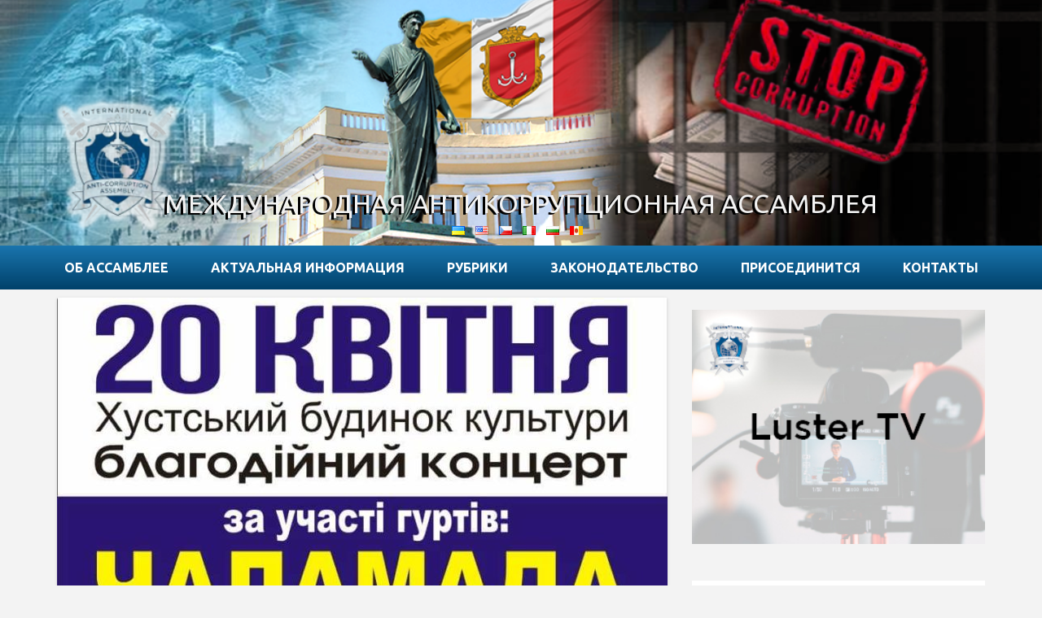

--- FILE ---
content_type: text/html; charset=UTF-8
request_url: https://iacassembly.org/ru/mezhdunarodnaya-antikorrupcionnaya-assambleya-na-blagotvoritelnom-koncerte-v-g-xust/
body_size: 14211
content:
<!DOCTYPE html>
<html lang="ru-RU">
<head>

	<title>Международная Антикоррупционная Ассамблея на благотворительном концерте в г. Хуст | Международная Антикоррупционная Ассамблея</title>
    <meta charset="UTF-8" />           
    <meta name="viewport" content="width=device-width, initial-scale=1">   
    <link rel="profile" href="https://gmpg.org/xfn/11" />        
    <link rel="pingback" href="https://iacassembly.org/xmlrpc.php" />    
    <meta name='robots' content='max-image-preview:large' />
<link rel="alternate" href="https://iacassembly.org/uk/mizhnarodna-antikorupcijna-asambleya-na-blagodijnomu-koncerti-u-m-xust/" hreflang="uk" />
<link rel="alternate" href="https://iacassembly.org/en/international-anti-corruption-assembly-at-a-charity-concert-in-khust/" hreflang="en" />
<link rel="alternate" href="https://iacassembly.org/ru/mezhdunarodnaya-antikorrupcionnaya-assambleya-na-blagotvoritelnom-koncerte-v-g-xust/" hreflang="ru" />
<link rel='dns-prefetch' href='//fonts.googleapis.com' />
<link rel="alternate" type="application/rss+xml" title="Международная Антикоррупционная Ассамблея &raquo; Лента" href="https://iacassembly.org/ru/feed/" />
<link rel="alternate" type="application/rss+xml" title="Международная Антикоррупционная Ассамблея &raquo; Лента комментариев" href="https://iacassembly.org/ru/comments/feed/" />
<link rel="alternate" type="application/rss+xml" title="Международная Антикоррупционная Ассамблея &raquo; Лента комментариев к &laquo;Международная Антикоррупционная Ассамблея на благотворительном концерте в г. Хуст&raquo;" href="https://iacassembly.org/ru/mezhdunarodnaya-antikorrupcionnaya-assambleya-na-blagotvoritelnom-koncerte-v-g-xust/feed/" />
<link rel="alternate" title="oEmbed (JSON)" type="application/json+oembed" href="https://iacassembly.org/wp-json/oembed/1.0/embed?url=https%3A%2F%2Fiacassembly.org%2Fru%2Fmezhdunarodnaya-antikorrupcionnaya-assambleya-na-blagotvoritelnom-koncerte-v-g-xust%2F&#038;lang=ru" />
<link rel="alternate" title="oEmbed (XML)" type="text/xml+oembed" href="https://iacassembly.org/wp-json/oembed/1.0/embed?url=https%3A%2F%2Fiacassembly.org%2Fru%2Fmezhdunarodnaya-antikorrupcionnaya-assambleya-na-blagotvoritelnom-koncerte-v-g-xust%2F&#038;format=xml&#038;lang=ru" />
<style id='wp-img-auto-sizes-contain-inline-css' type='text/css'>
img:is([sizes=auto i],[sizes^="auto," i]){contain-intrinsic-size:3000px 1500px}
/*# sourceURL=wp-img-auto-sizes-contain-inline-css */
</style>

<style id='wp-emoji-styles-inline-css' type='text/css'>

	img.wp-smiley, img.emoji {
		display: inline !important;
		border: none !important;
		box-shadow: none !important;
		height: 1em !important;
		width: 1em !important;
		margin: 0 0.07em !important;
		vertical-align: -0.1em !important;
		background: none !important;
		padding: 0 !important;
	}
/*# sourceURL=wp-emoji-styles-inline-css */
</style>
<link rel='stylesheet' id='wp-block-library-css' href='https://iacassembly.org/wp-includes/css/dist/block-library/style.min.css?ver=6.9' type='text/css' media='all' />
<style id='global-styles-inline-css' type='text/css'>
:root{--wp--preset--aspect-ratio--square: 1;--wp--preset--aspect-ratio--4-3: 4/3;--wp--preset--aspect-ratio--3-4: 3/4;--wp--preset--aspect-ratio--3-2: 3/2;--wp--preset--aspect-ratio--2-3: 2/3;--wp--preset--aspect-ratio--16-9: 16/9;--wp--preset--aspect-ratio--9-16: 9/16;--wp--preset--color--black: #000000;--wp--preset--color--cyan-bluish-gray: #abb8c3;--wp--preset--color--white: #ffffff;--wp--preset--color--pale-pink: #f78da7;--wp--preset--color--vivid-red: #cf2e2e;--wp--preset--color--luminous-vivid-orange: #ff6900;--wp--preset--color--luminous-vivid-amber: #fcb900;--wp--preset--color--light-green-cyan: #7bdcb5;--wp--preset--color--vivid-green-cyan: #00d084;--wp--preset--color--pale-cyan-blue: #8ed1fc;--wp--preset--color--vivid-cyan-blue: #0693e3;--wp--preset--color--vivid-purple: #9b51e0;--wp--preset--gradient--vivid-cyan-blue-to-vivid-purple: linear-gradient(135deg,rgb(6,147,227) 0%,rgb(155,81,224) 100%);--wp--preset--gradient--light-green-cyan-to-vivid-green-cyan: linear-gradient(135deg,rgb(122,220,180) 0%,rgb(0,208,130) 100%);--wp--preset--gradient--luminous-vivid-amber-to-luminous-vivid-orange: linear-gradient(135deg,rgb(252,185,0) 0%,rgb(255,105,0) 100%);--wp--preset--gradient--luminous-vivid-orange-to-vivid-red: linear-gradient(135deg,rgb(255,105,0) 0%,rgb(207,46,46) 100%);--wp--preset--gradient--very-light-gray-to-cyan-bluish-gray: linear-gradient(135deg,rgb(238,238,238) 0%,rgb(169,184,195) 100%);--wp--preset--gradient--cool-to-warm-spectrum: linear-gradient(135deg,rgb(74,234,220) 0%,rgb(151,120,209) 20%,rgb(207,42,186) 40%,rgb(238,44,130) 60%,rgb(251,105,98) 80%,rgb(254,248,76) 100%);--wp--preset--gradient--blush-light-purple: linear-gradient(135deg,rgb(255,206,236) 0%,rgb(152,150,240) 100%);--wp--preset--gradient--blush-bordeaux: linear-gradient(135deg,rgb(254,205,165) 0%,rgb(254,45,45) 50%,rgb(107,0,62) 100%);--wp--preset--gradient--luminous-dusk: linear-gradient(135deg,rgb(255,203,112) 0%,rgb(199,81,192) 50%,rgb(65,88,208) 100%);--wp--preset--gradient--pale-ocean: linear-gradient(135deg,rgb(255,245,203) 0%,rgb(182,227,212) 50%,rgb(51,167,181) 100%);--wp--preset--gradient--electric-grass: linear-gradient(135deg,rgb(202,248,128) 0%,rgb(113,206,126) 100%);--wp--preset--gradient--midnight: linear-gradient(135deg,rgb(2,3,129) 0%,rgb(40,116,252) 100%);--wp--preset--font-size--small: 13px;--wp--preset--font-size--medium: 20px;--wp--preset--font-size--large: 36px;--wp--preset--font-size--x-large: 42px;--wp--preset--spacing--20: 0.44rem;--wp--preset--spacing--30: 0.67rem;--wp--preset--spacing--40: 1rem;--wp--preset--spacing--50: 1.5rem;--wp--preset--spacing--60: 2.25rem;--wp--preset--spacing--70: 3.38rem;--wp--preset--spacing--80: 5.06rem;--wp--preset--shadow--natural: 6px 6px 9px rgba(0, 0, 0, 0.2);--wp--preset--shadow--deep: 12px 12px 50px rgba(0, 0, 0, 0.4);--wp--preset--shadow--sharp: 6px 6px 0px rgba(0, 0, 0, 0.2);--wp--preset--shadow--outlined: 6px 6px 0px -3px rgb(255, 255, 255), 6px 6px rgb(0, 0, 0);--wp--preset--shadow--crisp: 6px 6px 0px rgb(0, 0, 0);}:where(.is-layout-flex){gap: 0.5em;}:where(.is-layout-grid){gap: 0.5em;}body .is-layout-flex{display: flex;}.is-layout-flex{flex-wrap: wrap;align-items: center;}.is-layout-flex > :is(*, div){margin: 0;}body .is-layout-grid{display: grid;}.is-layout-grid > :is(*, div){margin: 0;}:where(.wp-block-columns.is-layout-flex){gap: 2em;}:where(.wp-block-columns.is-layout-grid){gap: 2em;}:where(.wp-block-post-template.is-layout-flex){gap: 1.25em;}:where(.wp-block-post-template.is-layout-grid){gap: 1.25em;}.has-black-color{color: var(--wp--preset--color--black) !important;}.has-cyan-bluish-gray-color{color: var(--wp--preset--color--cyan-bluish-gray) !important;}.has-white-color{color: var(--wp--preset--color--white) !important;}.has-pale-pink-color{color: var(--wp--preset--color--pale-pink) !important;}.has-vivid-red-color{color: var(--wp--preset--color--vivid-red) !important;}.has-luminous-vivid-orange-color{color: var(--wp--preset--color--luminous-vivid-orange) !important;}.has-luminous-vivid-amber-color{color: var(--wp--preset--color--luminous-vivid-amber) !important;}.has-light-green-cyan-color{color: var(--wp--preset--color--light-green-cyan) !important;}.has-vivid-green-cyan-color{color: var(--wp--preset--color--vivid-green-cyan) !important;}.has-pale-cyan-blue-color{color: var(--wp--preset--color--pale-cyan-blue) !important;}.has-vivid-cyan-blue-color{color: var(--wp--preset--color--vivid-cyan-blue) !important;}.has-vivid-purple-color{color: var(--wp--preset--color--vivid-purple) !important;}.has-black-background-color{background-color: var(--wp--preset--color--black) !important;}.has-cyan-bluish-gray-background-color{background-color: var(--wp--preset--color--cyan-bluish-gray) !important;}.has-white-background-color{background-color: var(--wp--preset--color--white) !important;}.has-pale-pink-background-color{background-color: var(--wp--preset--color--pale-pink) !important;}.has-vivid-red-background-color{background-color: var(--wp--preset--color--vivid-red) !important;}.has-luminous-vivid-orange-background-color{background-color: var(--wp--preset--color--luminous-vivid-orange) !important;}.has-luminous-vivid-amber-background-color{background-color: var(--wp--preset--color--luminous-vivid-amber) !important;}.has-light-green-cyan-background-color{background-color: var(--wp--preset--color--light-green-cyan) !important;}.has-vivid-green-cyan-background-color{background-color: var(--wp--preset--color--vivid-green-cyan) !important;}.has-pale-cyan-blue-background-color{background-color: var(--wp--preset--color--pale-cyan-blue) !important;}.has-vivid-cyan-blue-background-color{background-color: var(--wp--preset--color--vivid-cyan-blue) !important;}.has-vivid-purple-background-color{background-color: var(--wp--preset--color--vivid-purple) !important;}.has-black-border-color{border-color: var(--wp--preset--color--black) !important;}.has-cyan-bluish-gray-border-color{border-color: var(--wp--preset--color--cyan-bluish-gray) !important;}.has-white-border-color{border-color: var(--wp--preset--color--white) !important;}.has-pale-pink-border-color{border-color: var(--wp--preset--color--pale-pink) !important;}.has-vivid-red-border-color{border-color: var(--wp--preset--color--vivid-red) !important;}.has-luminous-vivid-orange-border-color{border-color: var(--wp--preset--color--luminous-vivid-orange) !important;}.has-luminous-vivid-amber-border-color{border-color: var(--wp--preset--color--luminous-vivid-amber) !important;}.has-light-green-cyan-border-color{border-color: var(--wp--preset--color--light-green-cyan) !important;}.has-vivid-green-cyan-border-color{border-color: var(--wp--preset--color--vivid-green-cyan) !important;}.has-pale-cyan-blue-border-color{border-color: var(--wp--preset--color--pale-cyan-blue) !important;}.has-vivid-cyan-blue-border-color{border-color: var(--wp--preset--color--vivid-cyan-blue) !important;}.has-vivid-purple-border-color{border-color: var(--wp--preset--color--vivid-purple) !important;}.has-vivid-cyan-blue-to-vivid-purple-gradient-background{background: var(--wp--preset--gradient--vivid-cyan-blue-to-vivid-purple) !important;}.has-light-green-cyan-to-vivid-green-cyan-gradient-background{background: var(--wp--preset--gradient--light-green-cyan-to-vivid-green-cyan) !important;}.has-luminous-vivid-amber-to-luminous-vivid-orange-gradient-background{background: var(--wp--preset--gradient--luminous-vivid-amber-to-luminous-vivid-orange) !important;}.has-luminous-vivid-orange-to-vivid-red-gradient-background{background: var(--wp--preset--gradient--luminous-vivid-orange-to-vivid-red) !important;}.has-very-light-gray-to-cyan-bluish-gray-gradient-background{background: var(--wp--preset--gradient--very-light-gray-to-cyan-bluish-gray) !important;}.has-cool-to-warm-spectrum-gradient-background{background: var(--wp--preset--gradient--cool-to-warm-spectrum) !important;}.has-blush-light-purple-gradient-background{background: var(--wp--preset--gradient--blush-light-purple) !important;}.has-blush-bordeaux-gradient-background{background: var(--wp--preset--gradient--blush-bordeaux) !important;}.has-luminous-dusk-gradient-background{background: var(--wp--preset--gradient--luminous-dusk) !important;}.has-pale-ocean-gradient-background{background: var(--wp--preset--gradient--pale-ocean) !important;}.has-electric-grass-gradient-background{background: var(--wp--preset--gradient--electric-grass) !important;}.has-midnight-gradient-background{background: var(--wp--preset--gradient--midnight) !important;}.has-small-font-size{font-size: var(--wp--preset--font-size--small) !important;}.has-medium-font-size{font-size: var(--wp--preset--font-size--medium) !important;}.has-large-font-size{font-size: var(--wp--preset--font-size--large) !important;}.has-x-large-font-size{font-size: var(--wp--preset--font-size--x-large) !important;}
/*# sourceURL=global-styles-inline-css */
</style>

<style id='classic-theme-styles-inline-css' type='text/css'>
/*! This file is auto-generated */
.wp-block-button__link{color:#fff;background-color:#32373c;border-radius:9999px;box-shadow:none;text-decoration:none;padding:calc(.667em + 2px) calc(1.333em + 2px);font-size:1.125em}.wp-block-file__button{background:#32373c;color:#fff;text-decoration:none}
/*# sourceURL=/wp-includes/css/classic-themes.min.css */
</style>
<link rel='stylesheet' id='sow-image-default-c4f6304fc136-css' href='https://iacassembly.org/wp-content/uploads/siteorigin-widgets/sow-image-default-c4f6304fc136.css?ver=6.9' type='text/css' media='all' />
<link rel='stylesheet' id='sow-image-default-8b5b6f678277-css' href='https://iacassembly.org/wp-content/uploads/siteorigin-widgets/sow-image-default-8b5b6f678277.css?ver=6.9' type='text/css' media='all' />
<link rel='stylesheet' id='visual-form-builder-css-css' href='https://iacassembly.org/wp-content/plugins/visual-form-builder/public/assets/css/visual-form-builder.min.css?ver=2014.04.12' type='text/css' media='all' />
<link rel='stylesheet' id='vfb-jqueryui-css-css' href='https://iacassembly.org/wp-content/plugins/visual-form-builder/public/assets/css/smoothness/jquery-ui-1.10.3.min.css?ver=2013.12.03' type='text/css' media='all' />
<link rel='stylesheet' id='griffin_ubuntu-css' href='//fonts.googleapis.com/css?family=Ubuntu%3A400%2C700&#038;ver=6.9' type='text/css' media='all' />
<link rel='stylesheet' id='griffin_bootstrap_css-css' href='https://iacassembly.org/wp-content/themes/griffin/assets/css/bootstrap.min.css?ver=6.9' type='text/css' media='all' />
<link rel='stylesheet' id='griffin_style-css' href='https://iacassembly.org/wp-content/themes/griffin/style.css?ver=6.9' type='text/css' media='all' />
<link rel='stylesheet' id='custom-style-css' href='https://iacassembly.org/wp-content/themes/griffin/assets/css/custom.css?ver=6.9' type='text/css' media='all' />
<style id='custom-style-inline-css' type='text/css'>

    			body {background-color:#f3f3f3;}
    			header #header-name {color:#f3f3f3; border-color:#f3f3f3;}
    			header #header-description {color:#999999;}
    			a:hover, #primary-menu .menu-item-has-children:hover .sub-menu li a:hover, .widget_tag_cloud a:hover, #footer-widgets .widget a:hover, .teaser-title a:hover, .sticky h3 span, .pager a.page-numbers:hover, article #post-links a:hover, #comments .bypostauthor .comment-author {color:#009dd9;} 
    			#sidebar-widgets .widget h4, .teaser-more, .sticky h3 span {border-color:#009dd9;}
    			
/*# sourceURL=custom-style-inline-css */
</style>
<script type="text/javascript" src="https://iacassembly.org/wp-includes/js/jquery/jquery.min.js?ver=3.7.1" id="jquery-core-js"></script>
<script type="text/javascript" src="https://iacassembly.org/wp-includes/js/jquery/jquery-migrate.min.js?ver=3.4.1" id="jquery-migrate-js"></script>
<link rel="https://api.w.org/" href="https://iacassembly.org/wp-json/" /><link rel="alternate" title="JSON" type="application/json" href="https://iacassembly.org/wp-json/wp/v2/posts/3202" /><link rel="EditURI" type="application/rsd+xml" title="RSD" href="https://iacassembly.org/xmlrpc.php?rsd" />
<meta name="generator" content="WordPress 6.9" />
<link rel="canonical" href="https://iacassembly.org/ru/mezhdunarodnaya-antikorrupcionnaya-assambleya-na-blagotvoritelnom-koncerte-v-g-xust/" />
<link rel='shortlink' href='https://iacassembly.org/?p=3202' />


<!-- This site is optimized with the Schema plugin v1.7.9.6 - https://schema.press -->
<script type="application/ld+json">{"@context":"https:\/\/schema.org\/","@type":"BlogPosting","mainEntityOfPage":{"@type":"WebPage","@id":"https:\/\/iacassembly.org\/ru\/mezhdunarodnaya-antikorrupcionnaya-assambleya-na-blagotvoritelnom-koncerte-v-g-xust\/"},"url":"https:\/\/iacassembly.org\/ru\/mezhdunarodnaya-antikorrupcionnaya-assambleya-na-blagotvoritelnom-koncerte-v-g-xust\/","headline":" Международная Антикоррупционная Ассамблея на...","datePublished":"2018-05-10T09:07:56+02:00","dateModified":"2022-04-05T17:24:05+02:00","publisher":{"@type":"Organization","@id":"https:\/\/iacassembly.org\/#organization","name":"Международная Антикоррупционная Ассамблея","logo":{"@type":"ImageObject","url":"","width":600,"height":60}},"image":{"@type":"ImageObject","url":"https:\/\/iacassembly.org\/wp-content\/uploads\/2018\/05\/viber-image-2.jpg","width":842,"height":1191},"articleSection":"Актуальная информация","description":"20 апреля в Хустском доме культуры состоялся благотворительный концерт в поддержку Хустского общественного деятеля Кудели Ивана и онкобольной девочки Мулик Валерии. Общественная органцизации \"Международная Антикоррупционная Ассамблея» также не осталась в стороне от этого события и посетила это благотворительное мероприятие. Члены организации, посетившие это событие, не только получили настоящее удовольствие","author":{"@type":"Person","name":"Roman Holban","url":"https:\/\/iacassembly.org\/ru\/author\/romanh\/","image":{"@type":"ImageObject","url":"https:\/\/secure.gravatar.com\/avatar\/ae8560656c719459d7b89eae2eb163d0a39b52f5c06a4fb73a229aed85f604fd?s=96&d=mm&r=g","height":96,"width":96},"sameAs":["http:\/\/iacassembly.org"]}}</script>


        <script type="text/javascript">
            var jQueryMigrateHelperHasSentDowngrade = false;

			window.onerror = function( msg, url, line, col, error ) {
				// Break out early, do not processing if a downgrade reqeust was already sent.
				if ( jQueryMigrateHelperHasSentDowngrade ) {
					return true;
                }

				var xhr = new XMLHttpRequest();
				var nonce = '892a04bc58';
				var jQueryFunctions = [
					'andSelf',
					'browser',
					'live',
					'boxModel',
					'support.boxModel',
					'size',
					'swap',
					'clean',
					'sub',
                ];
				var match_pattern = /\)\.(.+?) is not a function/;
                var erroredFunction = msg.match( match_pattern );

                // If there was no matching functions, do not try to downgrade.
                if ( null === erroredFunction || typeof erroredFunction !== 'object' || typeof erroredFunction[1] === "undefined" || -1 === jQueryFunctions.indexOf( erroredFunction[1] ) ) {
                    return true;
                }

                // Set that we've now attempted a downgrade request.
                jQueryMigrateHelperHasSentDowngrade = true;

				xhr.open( 'POST', 'https://iacassembly.org/wp-admin/admin-ajax.php' );
				xhr.setRequestHeader( 'Content-Type', 'application/x-www-form-urlencoded' );
				xhr.onload = function () {
					var response,
                        reload = false;

					if ( 200 === xhr.status ) {
                        try {
                        	response = JSON.parse( xhr.response );

                        	reload = response.data.reload;
                        } catch ( e ) {
                        	reload = false;
                        }
                    }

					// Automatically reload the page if a deprecation caused an automatic downgrade, ensure visitors get the best possible experience.
					if ( reload ) {
						location.reload();
                    }
				};

				xhr.send( encodeURI( 'action=jquery-migrate-downgrade-version&_wpnonce=' + nonce ) );

				// Suppress error alerts in older browsers
				return true;
			}
        </script>

		<!--[if lt IE 9]><script src="https://iacassembly.org/wp-content/themes/griffin/assets/js/html5shiv.js"></script><![endif]--><meta name="generator" content="Elementor 3.32.4; features: additional_custom_breakpoints; settings: css_print_method-external, google_font-enabled, font_display-auto">


<script type="application/ld+json" class="saswp-schema-markup-output">
[{"@context":"https:\/\/schema.org\/","@type":"Article","@id":"https:\/\/iacassembly.org\/ru\/mezhdunarodnaya-antikorrupcionnaya-assambleya-na-blagotvoritelnom-koncerte-v-g-xust\/#Article","url":"https:\/\/iacassembly.org\/ru\/mezhdunarodnaya-antikorrupcionnaya-assambleya-na-blagotvoritelnom-koncerte-v-g-xust\/","inLanguage":"ru-RU","mainEntityOfPage":"https:\/\/iacassembly.org\/ru\/mezhdunarodnaya-antikorrupcionnaya-assambleya-na-blagotvoritelnom-koncerte-v-g-xust\/","headline":"\u041c\u0435\u0436\u0434\u0443\u043d\u0430\u0440\u043e\u0434\u043d\u0430\u044f \u0410\u043d\u0442\u0438\u043a\u043e\u0440\u0440\u0443\u043f\u0446\u0438\u043e\u043d\u043d\u0430\u044f \u0410\u0441\u0441\u0430\u043c\u0431\u043b\u0435\u044f \u043d\u0430 \u0431\u043b\u0430\u0433\u043e\u0442\u0432\u043e\u0440\u0438\u0442\u0435\u043b\u044c\u043d\u043e\u043c \u043a\u043e\u043d\u0446\u0435\u0440\u0442\u0435 \u0432 \u0433. \u0425\u0443\u0441\u0442","description":"20 \u0430\u043f\u0440\u0435\u043b\u044f \u0432 \u0425\u0443\u0441\u0442\u0441\u043a\u043e\u043c \u0434\u043e\u043c\u0435 \u043a\u0443\u043b\u044c\u0442\u0443\u0440\u044b \u0441\u043e\u0441\u0442\u043e\u044f\u043b\u0441\u044f \u0431\u043b\u0430\u0433\u043e\u0442\u0432\u043e\u0440\u0438\u0442\u0435\u043b\u044c\u043d\u044b\u0439 \u043a\u043e\u043d\u0446\u0435\u0440\u0442 \u0432 \u043f\u043e\u0434\u0434\u0435\u0440\u0436\u043a\u0443 \u0425\u0443\u0441\u0442\u0441\u043a\u043e\u0433\u043e \u043e\u0431\u0449\u0435\u0441\u0442\u0432\u0435\u043d\u043d\u043e\u0433\u043e \u0434\u0435\u044f\u0442\u0435\u043b\u044f \u041a\u0443\u0434\u0435\u043b\u0438 \u0418\u0432\u0430\u043d\u0430 \u0438 \u043e\u043d\u043a\u043e\u0431\u043e\u043b\u044c\u043d\u043e\u0439 \u0434\u0435\u0432\u043e\u0447\u043a\u0438 \u041c\u0443\u043b\u0438\u043a \u0412\u0430\u043b\u0435\u0440\u0438\u0438. \u041e\u0431\u0449\u0435\u0441\u0442\u0432\u0435\u043d\u043d\u0430\u044f \u043e\u0440\u0433\u0430\u043d\u0446\u0438\u0437\u0430\u0446\u0438\u0438 \"\u041c\u0435\u0436\u0434\u0443\u043d\u0430\u0440\u043e\u0434\u043d\u0430\u044f \u0410\u043d\u0442\u0438\u043a\u043e\u0440\u0440\u0443\u043f\u0446\u0438\u043e\u043d\u043d\u0430\u044f \u0410\u0441\u0441\u0430\u043c\u0431\u043b\u0435\u044f\u00bb \u0442\u0430\u043a\u0436\u0435 \u043d\u0435 \u043e\u0441\u0442\u0430\u043b\u0430\u0441\u044c \u0432 \u0441\u0442\u043e\u0440\u043e\u043d\u0435 \u043e\u0442 \u044d\u0442\u043e\u0433\u043e \u0441\u043e\u0431\u044b\u0442\u0438\u044f \u0438 \u043f\u043e\u0441\u0435\u0442\u0438\u043b\u0430 \u044d\u0442\u043e \u0431\u043b\u0430\u0433\u043e\u0442\u0432\u043e\u0440\u0438\u0442\u0435\u043b\u044c\u043d\u043e\u0435 \u043c\u0435\u0440\u043e\u043f\u0440\u0438\u044f\u0442\u0438\u0435. \u0427\u043b\u0435\u043d\u044b \u043e\u0440\u0433\u0430\u043d\u0438\u0437\u0430\u0446\u0438\u0438, \u043f\u043e\u0441\u0435\u0442\u0438\u0432\u0448\u0438\u0435 \u044d\u0442\u043e \u0441\u043e\u0431\u044b\u0442\u0438\u0435, \u043d\u0435 \u0442\u043e\u043b\u044c\u043a\u043e \u043f\u043e\u043b\u0443\u0447\u0438\u043b\u0438 \u043d\u0430\u0441\u0442\u043e\u044f\u0449\u0435\u0435 \u0443\u0434\u043e\u0432\u043e\u043b\u044c\u0441\u0442\u0432\u0438\u0435 \u0438 \u043b\u0443\u0447\u0448\u0438\u0435 \u0432\u043f\u0435\u0447\u0430\u0442\u043b\u0435\u043d\u0438\u044f \u043e\u0442 \u043a\u043e\u043d\u0446\u0435\u0440\u0442\u0430, \u043d\u043e","articleBody":"20 \u0430\u043f\u0440\u0435\u043b\u044f \u0432 \u0425\u0443\u0441\u0442\u0441\u043a\u043e\u043c \u0434\u043e\u043c\u0435 \u043a\u0443\u043b\u044c\u0442\u0443\u0440\u044b \u0441\u043e\u0441\u0442\u043e\u044f\u043b\u0441\u044f \u0431\u043b\u0430\u0433\u043e\u0442\u0432\u043e\u0440\u0438\u0442\u0435\u043b\u044c\u043d\u044b\u0439 \u043a\u043e\u043d\u0446\u0435\u0440\u0442 \u0432 \u043f\u043e\u0434\u0434\u0435\u0440\u0436\u043a\u0443 \u0425\u0443\u0441\u0442\u0441\u043a\u043e\u0433\u043e \u043e\u0431\u0449\u0435\u0441\u0442\u0432\u0435\u043d\u043d\u043e\u0433\u043e \u0434\u0435\u044f\u0442\u0435\u043b\u044f \u041a\u0443\u0434\u0435\u043b\u0438 \u0418\u0432\u0430\u043d\u0430 \u0438 \u043e\u043d\u043a\u043e\u0431\u043e\u043b\u044c\u043d\u043e\u0439 \u0434\u0435\u0432\u043e\u0447\u043a\u0438 \u041c\u0443\u043b\u0438\u043a \u0412\u0430\u043b\u0435\u0440\u0438\u0438. \u041e\u0431\u0449\u0435\u0441\u0442\u0432\u0435\u043d\u043d\u0430\u044f \u043e\u0440\u0433\u0430\u043d\u0446\u0438\u0437\u0430\u0446\u0438\u0438 \"\u041c\u0435\u0436\u0434\u0443\u043d\u0430\u0440\u043e\u0434\u043d\u0430\u044f \u0410\u043d\u0442\u0438\u043a\u043e\u0440\u0440\u0443\u043f\u0446\u0438\u043e\u043d\u043d\u0430\u044f \u0410\u0441\u0441\u0430\u043c\u0431\u043b\u0435\u044f\u00bb \u0442\u0430\u043a\u0436\u0435 \u043d\u0435 \u043e\u0441\u0442\u0430\u043b\u0430\u0441\u044c \u0432 \u0441\u0442\u043e\u0440\u043e\u043d\u0435 \u043e\u0442 \u044d\u0442\u043e\u0433\u043e \u0441\u043e\u0431\u044b\u0442\u0438\u044f \u0438 \u043f\u043e\u0441\u0435\u0442\u0438\u043b\u0430 \u044d\u0442\u043e \u0431\u043b\u0430\u0433\u043e\u0442\u0432\u043e\u0440\u0438\u0442\u0435\u043b\u044c\u043d\u043e\u0435 \u043c\u0435\u0440\u043e\u043f\u0440\u0438\u044f\u0442\u0438\u0435.  \u0427\u043b\u0435\u043d\u044b \u043e\u0440\u0433\u0430\u043d\u0438\u0437\u0430\u0446\u0438\u0438, \u043f\u043e\u0441\u0435\u0442\u0438\u0432\u0448\u0438\u0435 \u044d\u0442\u043e \u0441\u043e\u0431\u044b\u0442\u0438\u0435, \u043d\u0435 \u0442\u043e\u043b\u044c\u043a\u043e \u043f\u043e\u043b\u0443\u0447\u0438\u043b\u0438 \u043d\u0430\u0441\u0442\u043e\u044f\u0449\u0435\u0435 \u0443\u0434\u043e\u0432\u043e\u043b\u044c\u0441\u0442\u0432\u0438\u0435 \u0438 \u043b\u0443\u0447\u0448\u0438\u0435 \u0432\u043f\u0435\u0447\u0430\u0442\u043b\u0435\u043d\u0438\u044f \u043e\u0442 \u043a\u043e\u043d\u0446\u0435\u0440\u0442\u0430, \u043d\u043e \u0438 \u0438\u043c\u0435\u043b\u0438 \u043f\u0440\u0435\u043a\u0440\u0430\u0441\u043d\u0443\u044e \u0432\u043e\u0437\u043c\u043e\u0436\u043d\u043e\u0441\u0442\u044c \u043f\u0440\u0438\u043d\u044f\u0442\u044c \u0443\u0447\u0430\u0441\u0442\u0438\u0435 \u0432 \u0441\u043e\u0432\u043c\u0435\u0441\u0442\u043d\u043e\u0439 \u043f\u043e\u043c\u043e\u0449\u0438 \u0445\u0443\u0441\u0442\u0441\u043a\u043e\u0439 \u043e\u0431\u0449\u0438\u043d\u0435. \u0414\u043b\u044f \u041c\u0410\u0410 \u0432\u0441\u0435\u0433\u0434\u0430 \u044f\u0432\u043b\u044f\u0435\u0442\u0441\u044f \u043f\u0440\u0438\u044f\u0442\u043d\u044b\u043c \u0442\u043e\u0442 \u0444\u0430\u043a\u0442, \u0447\u0442\u043e \u0432 \u0442\u0430\u043a\u0438\u0445 \u0433\u043e\u0440\u043e\u0434\u0430\u0445 \u043a\u0430\u043a \u0425\u0443\u0441\u0442, \u043c\u043e\u0436\u043d\u043e \u0432\u043c\u0435\u0441\u0442\u0435 \u0441 \u0433\u0440\u0430\u0436\u0434\u0430\u043d\u0430\u043c\u0438 \u043f\u043e\u0434\u0434\u0435\u0440\u0436\u0430\u0442\u044c \u043b\u044e\u0434\u0435\u0439, \u043a\u043e\u0442\u043e\u0440\u044b\u0435 \u0432 \u044d\u0442\u043e\u043c \u043d\u0435\u043f\u043e\u0441\u0440\u0435\u0434\u0441\u0442\u0432\u0435\u043d\u043d\u043e \u043d\u0443\u0436\u0434\u0430\u044e\u0442\u0441\u044f. \u041e\u0441\u043e\u0431\u0435\u043d\u043d\u043e, \u0435\u0441\u043b\u0438 \u044d\u0442\u0438 \u043b\u044e\u0434\u0438 - \u043b\u0443\u0447\u0448\u0435\u0435 \u0431\u0443\u0434\u0443\u0449\u0435\u0435 \u0434\u043b\u044f \u0441\u0432\u043e\u0435\u0439 \u0441\u0442\u0440\u0430\u043d\u044b.","keywords":"","datePublished":"2018-05-10T09:07:56+02:00","dateModified":"2022-04-05T17:24:05+02:00","author":{"@type":"Person","name":"Roman Holban","url":"https:\/\/iacassembly.org\/ru\/author\/romanh\/","sameAs":["http:\/\/iacassembly.org"],"image":{"@type":"ImageObject","url":"https:\/\/secure.gravatar.com\/avatar\/ae8560656c719459d7b89eae2eb163d0a39b52f5c06a4fb73a229aed85f604fd?s=96&d=mm&r=g","height":96,"width":96}},"editor":{"@type":"Person","name":"Roman Holban","url":"https:\/\/iacassembly.org\/ru\/author\/romanh\/","sameAs":["http:\/\/iacassembly.org"],"image":{"@type":"ImageObject","url":"https:\/\/secure.gravatar.com\/avatar\/ae8560656c719459d7b89eae2eb163d0a39b52f5c06a4fb73a229aed85f604fd?s=96&d=mm&r=g","height":96,"width":96}},"publisher":{"@type":"Organization","name":"International Anti-Corruption Assembly","url":"https:\/\/iacassembly.org"},"image":{"@type":"ImageObject","url":"https:\/\/iacassembly.org\/wp-content\/uploads\/2018\/05\/viber-image-2.jpg","width":842,"height":1191},"speakable":{"@type":"SpeakableSpecification","xpath":["\/html\/head\/title","\/html\/head\/meta[@name='description']\/@content"]}}]
</script>

			<style>
				.e-con.e-parent:nth-of-type(n+4):not(.e-lazyloaded):not(.e-no-lazyload),
				.e-con.e-parent:nth-of-type(n+4):not(.e-lazyloaded):not(.e-no-lazyload) * {
					background-image: none !important;
				}
				@media screen and (max-height: 1024px) {
					.e-con.e-parent:nth-of-type(n+3):not(.e-lazyloaded):not(.e-no-lazyload),
					.e-con.e-parent:nth-of-type(n+3):not(.e-lazyloaded):not(.e-no-lazyload) * {
						background-image: none !important;
					}
				}
				@media screen and (max-height: 640px) {
					.e-con.e-parent:nth-of-type(n+2):not(.e-lazyloaded):not(.e-no-lazyload),
					.e-con.e-parent:nth-of-type(n+2):not(.e-lazyloaded):not(.e-no-lazyload) * {
						background-image: none !important;
					}
				}
			</style>
			<link rel="icon" href="https://iacassembly.org/wp-content/uploads/2015/11/favicon.jpg" sizes="32x32" />
<link rel="icon" href="https://iacassembly.org/wp-content/uploads/2015/11/favicon.jpg" sizes="192x192" />
<link rel="apple-touch-icon" href="https://iacassembly.org/wp-content/uploads/2015/11/favicon.jpg" />
<meta name="msapplication-TileImage" content="https://iacassembly.org/wp-content/uploads/2015/11/favicon.jpg" />
		<style type="text/css" id="wp-custom-css">
			.amp-logo a {font-size: 0.75em;}
 header #header-name   {margin-bottom: 70px;
display: block;}

.lang-item-ru a {
	background-color: black;
    width: 16px;
    height: 11px;
    background-image: url(/wp-content/uploads/2024/11/flag_of_odesa.svg_.png);
    background-position: center;
    background-size: contain;
    padding-top: 10px;
    display: inline-block;
    position: relative;
	top: 2px
}		</style>
		</head>
<body class="wp-singular post-template-default single single-post postid-3202 single-format-standard wp-theme-griffin elementor-default elementor-kit-7711">
<meta property=”og:image” content=”https://iacassembly.org/wp-content/uploads/2018/05/viber-image-2.jpg” /><header style="background-image: url('/wp-content/uploads/2024/11/shapka-odessa-1.png');">
    <a id="hamburger" href="#"><span></span><span></span><span></span></a>    
            <a id="header-name" href="https://iacassembly.org/ru/" rel="home">Международная Антикоррупционная Ассамблея</a>
     
    <p id="header-description"></p> 
     
         
	  
       
         <nav id="primary-menu">         
        <ul id="menu-menyu-ru" class="menu"><li id="menu-item-3531" class="menu-item menu-item-type-custom menu-item-object-custom menu-item-has-children menu-item-3531"><a href="#">Об Ассамблее</a>
<ul class="sub-menu">
	<li id="menu-item-167" class="menu-item menu-item-type-post_type menu-item-object-page menu-item-167"><a href="https://iacassembly.org/ru/ob-organizacii/missiya/">Миссия</a></li>
	<li id="menu-item-170" class="menu-item menu-item-type-post_type menu-item-object-page menu-item-170"><a href="https://iacassembly.org/ru/ob-organizacii/ustav-assamblei/">Устав</a></li>
	<li id="menu-item-3399" class="menu-item menu-item-type-post_type menu-item-object-page menu-item-3399"><a href="https://iacassembly.org/ru/mezhdunarodnye-predstavitelstva/">Международные представительства</a></li>
</ul>
</li>
<li id="menu-item-1011" class="menu-item menu-item-type-taxonomy menu-item-object-category current-post-ancestor current-menu-parent current-post-parent menu-item-1011"><a href="https://iacassembly.org/ru/category/novosti-assamblei/">Актуальная информация</a></li>
<li id="menu-item-9829" class="menu-item menu-item-type-custom menu-item-object-custom menu-item-has-children menu-item-9829"><a href="#">Рубрики</a>
<ul class="sub-menu">
	<li id="menu-item-9831" class="menu-item menu-item-type-taxonomy menu-item-object-category menu-item-9831"><a href="https://iacassembly.org/ru/category/vlast-obshchestvo/">Власть и общество</a></li>
	<li id="menu-item-9707" class="menu-item menu-item-type-taxonomy menu-item-object-category menu-item-9707"><a href="https://iacassembly.org/ru/category/mezhdunarodnyye-otnosheniya/">Международные отношения</a></li>
	<li id="menu-item-9825" class="menu-item menu-item-type-taxonomy menu-item-object-category current-post-ancestor current-menu-parent current-post-parent menu-item-9825"><a href="https://iacassembly.org/ru/category/blagotvoritelnost/">Благотворительность</a></li>
	<li id="menu-item-9833" class="menu-item menu-item-type-taxonomy menu-item-object-category menu-item-9833"><a href="https://iacassembly.org/ru/category/gumanitarnaya-pomoshch/">Гуманитарная помощь</a></li>
	<li id="menu-item-9837" class="menu-item menu-item-type-taxonomy menu-item-object-category menu-item-9837"><a href="https://iacassembly.org/ru/category/nashi-partnery/">Наши партнеры</a></li>
	<li id="menu-item-9832" class="menu-item menu-item-type-taxonomy menu-item-object-category menu-item-9832"><a href="https://iacassembly.org/ru/category/pravovyye-rassledovaniya/">Правовые расследования</a></li>
</ul>
</li>
<li id="menu-item-2762" class="menu-item menu-item-type-custom menu-item-object-custom menu-item-has-children menu-item-2762"><a href="#">Законодательство</a>
<ul class="sub-menu">
	<li id="menu-item-1168" class="menu-item menu-item-type-post_type menu-item-object-page menu-item-1168"><a href="https://iacassembly.org/ru/zakonodatelstvo/nacionalnoe-zakonodatelstvo/">Национальное законодательство</a></li>
	<li id="menu-item-1167" class="menu-item menu-item-type-post_type menu-item-object-page menu-item-1167"><a href="https://iacassembly.org/ru/zakonodatelstvo/mezhdunarodnoe-zakonodatelstvo/">Международное законодательство</a></li>
</ul>
</li>
<li id="menu-item-1041" class="menu-item menu-item-type-taxonomy menu-item-object-category menu-item-has-children menu-item-1041"><a href="https://iacassembly.org/ru/category/prisoedinitsya/">Присоединится</a>
<ul class="sub-menu">
	<li id="menu-item-172" class="menu-item menu-item-type-post_type menu-item-object-page menu-item-172"><a href="https://iacassembly.org/ru/chlenstvopartnerstvo/preimushhstva/">Преимущества</a></li>
	<li id="menu-item-174" class="menu-item menu-item-type-post_type menu-item-object-page menu-item-174"><a href="https://iacassembly.org/ru/chlenstvopartnerstvo/usloviya-vidy-chlenstva/">Условия  партнерства</a></li>
	<li id="menu-item-173" class="menu-item menu-item-type-post_type menu-item-object-page menu-item-173"><a href="https://iacassembly.org/ru/chlenstvopartnerstvo/priemnaya/">Пакет документов</a></li>
</ul>
</li>
<li id="menu-item-769" class="menu-item menu-item-type-post_type menu-item-object-page menu-item-769"><a href="https://iacassembly.org/ru/kontakty-2/">Контакты</a></li>
</ul>                    
    </nav>
      

	<div class="head_lang_menu"><ul id="menu-lang_panel" class="menu"><li id="menu-item-2131-uk" class="lang-item lang-item-14 lang-item-uk lang-item-first menu-item menu-item-type-custom menu-item-object-custom menu-item-2131-uk"><a href="https://iacassembly.org/uk/mizhnarodna-antikorupcijna-asambleya-na-blagodijnomu-koncerti-u-m-xust/" hreflang="uk" lang="uk"><img src="[data-uri]" alt="Українська" width="16" height="11" style="width: 16px; height: 11px;" /></a></li>
<li id="menu-item-2131-en" class="lang-item lang-item-10 lang-item-en menu-item menu-item-type-custom menu-item-object-custom menu-item-2131-en"><a href="https://iacassembly.org/en/international-anti-corruption-assembly-at-a-charity-concert-in-khust/" hreflang="en-US" lang="en-US"><img src="[data-uri]" alt="English" width="16" height="11" style="width: 16px; height: 11px;" /></a></li>
<li id="menu-item-2131-cs" class="lang-item lang-item-439 lang-item-cs no-translation menu-item menu-item-type-custom menu-item-object-custom menu-item-2131-cs"><a href="https://iacassembly.org/cs/" hreflang="cs-CZ" lang="cs-CZ"><img src="[data-uri]" alt="Čeština" width="16" height="11" style="width: 16px; height: 11px;" /></a></li>
<li id="menu-item-2131-it" class="lang-item lang-item-443 lang-item-it no-translation menu-item menu-item-type-custom menu-item-object-custom menu-item-2131-it"><a href="https://iacassembly.org/it/" hreflang="it-IT" lang="it-IT"><img src="[data-uri]" alt="Italiano" width="16" height="11" style="width: 16px; height: 11px;" /></a></li>
<li id="menu-item-2131-bg" class="lang-item lang-item-971 lang-item-bg no-translation menu-item menu-item-type-custom menu-item-object-custom menu-item-2131-bg"><a href="https://iacassembly.org/bg/" hreflang="bg-BG" lang="bg-BG"><img src="[data-uri]" alt="български" width="16" height="11" style="width: 16px; height: 11px;" /></a></li>
<li id="menu-item-2131-ru" class="lang-item lang-item-6 lang-item-ru current-lang menu-item menu-item-type-custom menu-item-object-custom menu-item-2131-ru"><a href="https://iacassembly.org/ru/mezhdunarodnaya-antikorrupcionnaya-assambleya-na-blagotvoritelnom-koncerte-v-g-xust/" hreflang="ru-RU" lang="ru-RU"></a></li>
</ul> </div>

</header>
<!--   <marquee behavior="scroll" direction="left" style="font-size: 18px; color: red;">16 червня 2022 року в онлайн-форматі (Zoom) відбувся IV Міжнародний форум «Територія без корупції». Тема форуму «Гуманітарна складова Перемоги». </marquee> -->
<div id="content-holder" class="container"><div id="post-holder" class="row">
	<div class="col-md-8">
			<article id="post-3202" class="post-3202 post type-post status-publish format-standard has-post-thumbnail hentry category-info category-assambleya-novosti category-1 category-blagotvoritelnost category-novosti-assamblei">
		<img width="750" height="429" src="https://iacassembly.org/wp-content/uploads/2018/05/viber-image-2-750x429.jpg" class="attachment-featured-full size-featured-full wp-post-image" alt="" decoding="async" />		<div id="post-content">
						
			<h1 id="post-title">Международная Антикоррупционная Ассамблея на благотворительном концерте в г. Хуст</h1>			<p>20 апреля в Хустском доме культуры состоялся благотворительный концерт в поддержку Хустского общественного деятеля Кудели Ивана и онкобольной девочки Мулик Валерии. Общественная органцизации &#171;Международная Антикоррупционная Ассамблея» также не осталась в стороне от этого события и посетила это благотворительное мероприятие.</p>
<p>Члены организации, посетившие это событие, не только получили настоящее удовольствие и лучшие впечатления от концерта, но и имели прекрасную возможность принять участие в совместной помощи хустской общине. Для МАА всегда является приятным тот факт, что в таких городах как Хуст, можно вместе с гражданами поддержать людей, которые в этом непосредственно нуждаются. Особенно, если эти люди &#8212; лучшее будущее для своей страны.</p>
<p><a href="http://www.iacassembly.org/wp-content/uploads/2018/05/viber-image.jpg"><img fetchpriority="high" decoding="async" class="alignnone size-medium wp-image-3175" src="http://www.iacassembly.org/wp-content/uploads/2018/05/viber-image-300x225.jpg" sizes="(max-width: 300px) 100vw, 300px" srcset="http://www.iacassembly.org/wp-content/uploads/2018/05/viber-image-300x225.jpg 300w, http://www.iacassembly.org/wp-content/uploads/2018/05/viber-image-768x576.jpg 768w, http://www.iacassembly.org/wp-content/uploads/2018/05/viber-image-1024x768.jpg 1024w, http://www.iacassembly.org/wp-content/uploads/2018/05/viber-image-450x338.jpg 450w, http://www.iacassembly.org/wp-content/uploads/2018/05/viber-image.jpg 1280w" alt="" width="300" height="225"></a></p>
								
		</div>
				
		<div id="post-footer" class="clearfix">
			<p> 10.05.2018</p>
			<hr />
			<div id="post-nav">
				<div id="post-nav-prev"><p><span>&Larr;</span> Previous Post</span></p><a href="https://iacassembly.org/ru/prezentaciya-mezhdunarodnoj-antikorrupcionnoj-assamblei-i-otkrytie-predstavitelstva-v-gorode-xust/" rel="prev">Презентация Международной Антикоррупционной Ассамблеи и открытие представительства в городе Хуст</a></div> 	
				<div id="post-nav-next"><p>Next Post <span>&Rarr;</span></p><a href="https://iacassembly.org/ru/maa-na-otchetnom-koncerte-odesskoj-voennoj-akademii/" rel="next">МАА на отчетном концерте Одесской военной академии</a></div> 	
			</div>	
		</div>	
	</article>	
<div id="comments">
		</div>		
	</div>	
	<div id="sidebar-widgets" class="col-md-4">
	<aside id="sow-image-3" class="widget widget_sow-image"><div
			
			class="so-widget-sow-image so-widget-sow-image-default-c4f6304fc136"
			
		>
<div class="sow-image-container">
			<a href="https://www.youtube.com/channel/UCGY91GfrfSoWoTCNOfSJ5dg"
					>
			<img 
	src="https://iacassembly.org/wp-content/uploads/2018/01/LusterTV-channel-2.jpg" width="300" height="240" sizes="(max-width: 300px) 100vw, 300px" alt="" decoding="async" 		class="so-widget-image"/>
			</a></div>

</div></aside><aside id="sow-image-2" class="widget widget_sow-image"><div
			
			class="so-widget-sow-image so-widget-sow-image-default-c4f6304fc136"
			
		>
<div class="sow-image-container">
			<a href="http://ichhc.org/"
			target="_blank" rel="noopener noreferrer" 		>
			<img 
	src="https://iacassembly.org/wp-content/uploads/2016/01/4.png" width="400" height="320" srcset="https://iacassembly.org/wp-content/uploads/2016/01/4.png 400w, https://iacassembly.org/wp-content/uploads/2016/01/4-300x240.png 300w" sizes="(max-width: 400px) 100vw, 400px" alt="" decoding="async" 		class="so-widget-image"/>
			</a></div>

</div></aside><aside id="sow-image-8" class="widget widget_sow-image"><div
			
			class="so-widget-sow-image so-widget-sow-image-default-8b5b6f678277"
			
		>
<div class="sow-image-container">
			<a href="https://www.youtube.com/@Fipma"
			target="_blank" rel="noopener noreferrer" 		>
			<img 
	src="https://iacassembly.org/wp-content/uploads/2023/09/для-ютуба-scaled.jpg" width="2560" height="2381" srcset="https://iacassembly.org/wp-content/uploads/2023/09/для-ютуба-scaled.jpg 2560w, https://iacassembly.org/wp-content/uploads/2023/09/для-ютуба-300x279.jpg 300w, https://iacassembly.org/wp-content/uploads/2023/09/для-ютуба-1024x952.jpg 1024w, https://iacassembly.org/wp-content/uploads/2023/09/для-ютуба-768x714.jpg 768w, https://iacassembly.org/wp-content/uploads/2023/09/для-ютуба-1536x1429.jpg 1536w, https://iacassembly.org/wp-content/uploads/2023/09/для-ютуба-2048x1905.jpg 2048w, https://iacassembly.org/wp-content/uploads/2023/09/для-ютуба-450x419.jpg 450w" sizes="(max-width: 2560px) 100vw, 2560px" title="для ютуба" alt="" decoding="async" 		class="so-widget-image"/>
			</a></div>

</div></aside><aside id="sow-image-12" class="widget widget_sow-image"><div
			
			class="so-widget-sow-image so-widget-sow-image-default-8b5b6f678277"
			
		>
<div class="sow-image-container">
			<a href="https://iacu.pro/uk/golovna/"
			target="_blank" rel="noopener noreferrer" 		>
			<img 
	src="https://iacassembly.org/wp-content/uploads/2024/11/logo-universitet-2-angl-1.jpg" width="2480" height="2489" srcset="https://iacassembly.org/wp-content/uploads/2024/11/logo-universitet-2-angl-1.jpg 2480w, https://iacassembly.org/wp-content/uploads/2024/11/logo-universitet-2-angl-1-300x300.jpg 300w, https://iacassembly.org/wp-content/uploads/2024/11/logo-universitet-2-angl-1-1020x1024.jpg 1020w, https://iacassembly.org/wp-content/uploads/2024/11/logo-universitet-2-angl-1-150x150.jpg 150w, https://iacassembly.org/wp-content/uploads/2024/11/logo-universitet-2-angl-1-768x771.jpg 768w, https://iacassembly.org/wp-content/uploads/2024/11/logo-universitet-2-angl-1-1530x1536.jpg 1530w, https://iacassembly.org/wp-content/uploads/2024/11/logo-universitet-2-angl-1-2041x2048.jpg 2041w, https://iacassembly.org/wp-content/uploads/2024/11/logo-universitet-2-angl-1-450x452.jpg 450w" sizes="(max-width: 2480px) 100vw, 2480px" title="Лого Университет" alt="" decoding="async" 		class="so-widget-image"/>
			</a></div>

</div></aside><aside id="sow-image-10" class="widget widget_sow-image"><div
			
			class="so-widget-sow-image so-widget-sow-image-default-8b5b6f678277"
			
		>
<div class="sow-image-container">
			<a href="https://tineodinfond.wixsite.com/fond"
			target="_blank" rel="noopener noreferrer" 		>
			<img 
	src="https://iacassembly.org/wp-content/uploads/2024/04/БФ-Ти-не-один.png" width="1496" height="626" srcset="https://iacassembly.org/wp-content/uploads/2024/04/БФ-Ти-не-один.png 1496w, https://iacassembly.org/wp-content/uploads/2024/04/БФ-Ти-не-один-300x126.png 300w, https://iacassembly.org/wp-content/uploads/2024/04/БФ-Ти-не-один-1024x428.png 1024w, https://iacassembly.org/wp-content/uploads/2024/04/БФ-Ти-не-один-768x321.png 768w, https://iacassembly.org/wp-content/uploads/2024/04/БФ-Ти-не-один-450x188.png 450w" sizes="(max-width: 1496px) 100vw, 1496px" title="БФ Ти не один" alt="" decoding="async" 		class="so-widget-image"/>
			</a></div>

</div></aside></div>	
</div>
</div>
<footer>
		<div id="footer-widgets">
		<div class="container">
			<div class="col-md-4">
				<aside id="sow-image-4" class="widget widget_sow-image"><div
			
			class="so-widget-sow-image so-widget-sow-image-default-8b5b6f678277"
			
		>
<div class="sow-image-container">
			<a href="https://www.interpol.int/"
					>
			<img 
	src="https://iacassembly.org/wp-content/uploads/2016/01/interpol.png" width="301" height="104" srcset="https://iacassembly.org/wp-content/uploads/2016/01/interpol.png 301w, https://iacassembly.org/wp-content/uploads/2016/01/interpol-300x104.png 300w" sizes="(max-width: 301px) 100vw, 301px" alt="" decoding="async" 		class="so-widget-image"/>
			</a></div>

</div></aside>			</div>
			<div class="col-md-4">
				<aside id="sow-image-5" class="widget widget_sow-image"><div
			
			class="so-widget-sow-image so-widget-sow-image-default-8b5b6f678277"
			
		>
<div class="sow-image-container">
			<a href="https://www.un.org/"
					>
			<img 
	src="https://iacassembly.org/wp-content/uploads/2016/01/ООН.png" width="301" height="104" srcset="https://iacassembly.org/wp-content/uploads/2016/01/ООН.png 301w, https://iacassembly.org/wp-content/uploads/2016/01/ООН-300x104.png 300w" sizes="(max-width: 301px) 100vw, 301px" alt="" decoding="async" 		class="so-widget-image"/>
			</a></div>

</div></aside>			</div>
			<div class="col-md-4">
				<aside id="sow-image-6" class="widget widget_sow-image"><div
			
			class="so-widget-sow-image so-widget-sow-image-default-8b5b6f678277"
			
		>
<div class="sow-image-container">
			<a href="https://www.osce.org/"
					>
			<img 
	src="https://iacassembly.org/wp-content/uploads/2016/01/OSCE.png" width="301" height="104" srcset="https://iacassembly.org/wp-content/uploads/2016/01/OSCE.png 301w, https://iacassembly.org/wp-content/uploads/2016/01/OSCE-300x104.png 300w" sizes="(max-width: 301px) 100vw, 301px" alt="" decoding="async" 		class="so-widget-image"/>
			</a></div>

</div></aside>			</div>
		</div>
	</div>
		<div id="footer-meta">
		<div class="container">
			<div class="col-md-12">
				<ul id="menu-lang_panel-1" class="menu"><li class="lang-item lang-item-14 lang-item-uk lang-item-first menu-item menu-item-type-custom menu-item-object-custom menu-item-2131-uk"><a href="https://iacassembly.org/uk/mizhnarodna-antikorupcijna-asambleya-na-blagodijnomu-koncerti-u-m-xust/" hreflang="uk" lang="uk"><img src="[data-uri]" alt="Українська" width="16" height="11" style="width: 16px; height: 11px;" /></a></li>
<li class="lang-item lang-item-10 lang-item-en menu-item menu-item-type-custom menu-item-object-custom menu-item-2131-en"><a href="https://iacassembly.org/en/international-anti-corruption-assembly-at-a-charity-concert-in-khust/" hreflang="en-US" lang="en-US"><img src="[data-uri]" alt="English" width="16" height="11" style="width: 16px; height: 11px;" /></a></li>
<li class="lang-item lang-item-439 lang-item-cs no-translation menu-item menu-item-type-custom menu-item-object-custom menu-item-2131-cs"><a href="https://iacassembly.org/cs/" hreflang="cs-CZ" lang="cs-CZ"><img src="[data-uri]" alt="Čeština" width="16" height="11" style="width: 16px; height: 11px;" /></a></li>
<li class="lang-item lang-item-443 lang-item-it no-translation menu-item menu-item-type-custom menu-item-object-custom menu-item-2131-it"><a href="https://iacassembly.org/it/" hreflang="it-IT" lang="it-IT"><img src="[data-uri]" alt="Italiano" width="16" height="11" style="width: 16px; height: 11px;" /></a></li>
<li class="lang-item lang-item-971 lang-item-bg no-translation menu-item menu-item-type-custom menu-item-object-custom menu-item-2131-bg"><a href="https://iacassembly.org/bg/" hreflang="bg-BG" lang="bg-BG"><img src="[data-uri]" alt="български" width="16" height="11" style="width: 16px; height: 11px;" /></a></li>
<li class="lang-item lang-item-6 lang-item-ru current-lang menu-item menu-item-type-custom menu-item-object-custom menu-item-2131-ru"><a href="https://iacassembly.org/ru/mezhdunarodnaya-antikorrupcionnaya-assambleya-na-blagotvoritelnom-koncerte-v-g-xust/" hreflang="ru-RU" lang="ru-RU"></a></li>
</ul> 
				<p>Copyright &copy; 2014 <a href="https://iacassembly.org/ru/" rel="home">Международная Антикоррупционная Ассамблея</a> &ndash; <a href="http://www.wpmultiverse.com/themes/griffin/" target="_blank">Griffin Theme</a></p>			
			</div>
		</div>
	</div>
</footer>
<script type="speculationrules">
{"prefetch":[{"source":"document","where":{"and":[{"href_matches":"/*"},{"not":{"href_matches":["/wp-*.php","/wp-admin/*","/wp-content/uploads/*","/wp-content/*","/wp-content/plugins/*","/wp-content/themes/griffin/*","/*\\?(.+)"]}},{"not":{"selector_matches":"a[rel~=\"nofollow\"]"}},{"not":{"selector_matches":".no-prefetch, .no-prefetch a"}}]},"eagerness":"conservative"}]}
</script>
			<script>
				const lazyloadRunObserver = () => {
					const lazyloadBackgrounds = document.querySelectorAll( `.e-con.e-parent:not(.e-lazyloaded)` );
					const lazyloadBackgroundObserver = new IntersectionObserver( ( entries ) => {
						entries.forEach( ( entry ) => {
							if ( entry.isIntersecting ) {
								let lazyloadBackground = entry.target;
								if( lazyloadBackground ) {
									lazyloadBackground.classList.add( 'e-lazyloaded' );
								}
								lazyloadBackgroundObserver.unobserve( entry.target );
							}
						});
					}, { rootMargin: '200px 0px 200px 0px' } );
					lazyloadBackgrounds.forEach( ( lazyloadBackground ) => {
						lazyloadBackgroundObserver.observe( lazyloadBackground );
					} );
				};
				const events = [
					'DOMContentLoaded',
					'elementor/lazyload/observe',
				];
				events.forEach( ( event ) => {
					document.addEventListener( event, lazyloadRunObserver );
				} );
			</script>
			<script type="text/javascript" id="pll_cookie_script-js-after">
/* <![CDATA[ */
(function() {
				var expirationDate = new Date();
				expirationDate.setTime( expirationDate.getTime() + 31536000 * 1000 );
				document.cookie = "pll_language=ru; expires=" + expirationDate.toUTCString() + "; path=/; secure; SameSite=Lax";
			}());

//# sourceURL=pll_cookie_script-js-after
/* ]]> */
</script>
<script type="text/javascript" src="https://iacassembly.org/wp-content/themes/griffin/assets/js/griffin.js?ver=1.2" id="griffin_script-js"></script>
<script type="text/javascript" src="https://iacassembly.org/wp-includes/js/imagesloaded.min.js?ver=5.0.0" id="imagesloaded-js"></script>
<script type="text/javascript" src="https://iacassembly.org/wp-includes/js/masonry.min.js?ver=4.2.2" id="masonry-js"></script>
<script type="text/javascript" src="https://iacassembly.org/wp-includes/js/jquery/jquery.masonry.min.js?ver=3.1.2b" id="jquery-masonry-js"></script>
<script id="wp-emoji-settings" type="application/json">
{"baseUrl":"https://s.w.org/images/core/emoji/17.0.2/72x72/","ext":".png","svgUrl":"https://s.w.org/images/core/emoji/17.0.2/svg/","svgExt":".svg","source":{"concatemoji":"https://iacassembly.org/wp-includes/js/wp-emoji-release.min.js?ver=6.9"}}
</script>
<script type="module">
/* <![CDATA[ */
/*! This file is auto-generated */
const a=JSON.parse(document.getElementById("wp-emoji-settings").textContent),o=(window._wpemojiSettings=a,"wpEmojiSettingsSupports"),s=["flag","emoji"];function i(e){try{var t={supportTests:e,timestamp:(new Date).valueOf()};sessionStorage.setItem(o,JSON.stringify(t))}catch(e){}}function c(e,t,n){e.clearRect(0,0,e.canvas.width,e.canvas.height),e.fillText(t,0,0);t=new Uint32Array(e.getImageData(0,0,e.canvas.width,e.canvas.height).data);e.clearRect(0,0,e.canvas.width,e.canvas.height),e.fillText(n,0,0);const a=new Uint32Array(e.getImageData(0,0,e.canvas.width,e.canvas.height).data);return t.every((e,t)=>e===a[t])}function p(e,t){e.clearRect(0,0,e.canvas.width,e.canvas.height),e.fillText(t,0,0);var n=e.getImageData(16,16,1,1);for(let e=0;e<n.data.length;e++)if(0!==n.data[e])return!1;return!0}function u(e,t,n,a){switch(t){case"flag":return n(e,"\ud83c\udff3\ufe0f\u200d\u26a7\ufe0f","\ud83c\udff3\ufe0f\u200b\u26a7\ufe0f")?!1:!n(e,"\ud83c\udde8\ud83c\uddf6","\ud83c\udde8\u200b\ud83c\uddf6")&&!n(e,"\ud83c\udff4\udb40\udc67\udb40\udc62\udb40\udc65\udb40\udc6e\udb40\udc67\udb40\udc7f","\ud83c\udff4\u200b\udb40\udc67\u200b\udb40\udc62\u200b\udb40\udc65\u200b\udb40\udc6e\u200b\udb40\udc67\u200b\udb40\udc7f");case"emoji":return!a(e,"\ud83e\u1fac8")}return!1}function f(e,t,n,a){let r;const o=(r="undefined"!=typeof WorkerGlobalScope&&self instanceof WorkerGlobalScope?new OffscreenCanvas(300,150):document.createElement("canvas")).getContext("2d",{willReadFrequently:!0}),s=(o.textBaseline="top",o.font="600 32px Arial",{});return e.forEach(e=>{s[e]=t(o,e,n,a)}),s}function r(e){var t=document.createElement("script");t.src=e,t.defer=!0,document.head.appendChild(t)}a.supports={everything:!0,everythingExceptFlag:!0},new Promise(t=>{let n=function(){try{var e=JSON.parse(sessionStorage.getItem(o));if("object"==typeof e&&"number"==typeof e.timestamp&&(new Date).valueOf()<e.timestamp+604800&&"object"==typeof e.supportTests)return e.supportTests}catch(e){}return null}();if(!n){if("undefined"!=typeof Worker&&"undefined"!=typeof OffscreenCanvas&&"undefined"!=typeof URL&&URL.createObjectURL&&"undefined"!=typeof Blob)try{var e="postMessage("+f.toString()+"("+[JSON.stringify(s),u.toString(),c.toString(),p.toString()].join(",")+"));",a=new Blob([e],{type:"text/javascript"});const r=new Worker(URL.createObjectURL(a),{name:"wpTestEmojiSupports"});return void(r.onmessage=e=>{i(n=e.data),r.terminate(),t(n)})}catch(e){}i(n=f(s,u,c,p))}t(n)}).then(e=>{for(const n in e)a.supports[n]=e[n],a.supports.everything=a.supports.everything&&a.supports[n],"flag"!==n&&(a.supports.everythingExceptFlag=a.supports.everythingExceptFlag&&a.supports[n]);var t;a.supports.everythingExceptFlag=a.supports.everythingExceptFlag&&!a.supports.flag,a.supports.everything||((t=a.source||{}).concatemoji?r(t.concatemoji):t.wpemoji&&t.twemoji&&(r(t.twemoji),r(t.wpemoji)))});
//# sourceURL=https://iacassembly.org/wp-includes/js/wp-emoji-loader.min.js
/* ]]> */
</script>
   
<script defer src="https://static.cloudflareinsights.com/beacon.min.js/vcd15cbe7772f49c399c6a5babf22c1241717689176015" integrity="sha512-ZpsOmlRQV6y907TI0dKBHq9Md29nnaEIPlkf84rnaERnq6zvWvPUqr2ft8M1aS28oN72PdrCzSjY4U6VaAw1EQ==" data-cf-beacon='{"version":"2024.11.0","token":"32a67086292d40f182849ad4c18d051a","r":1,"server_timing":{"name":{"cfCacheStatus":true,"cfEdge":true,"cfExtPri":true,"cfL4":true,"cfOrigin":true,"cfSpeedBrain":true},"location_startswith":null}}' crossorigin="anonymous"></script>
</body>
</html>				

<!-- Page cached by LiteSpeed Cache 7.6.2 on 2026-01-22 10:02:32 -->

--- FILE ---
content_type: text/css
request_url: https://iacassembly.org/wp-content/themes/griffin/assets/css/custom.css?ver=6.9
body_size: -427
content:
@media(max-width: 500px) {
	#primary-menu .menu-item-has-children:hover .sub-menu {
			display: flex;
			flex-wrap: wrap;
			top: 7px;
			width: 100%;
		position: relative;
	}
}